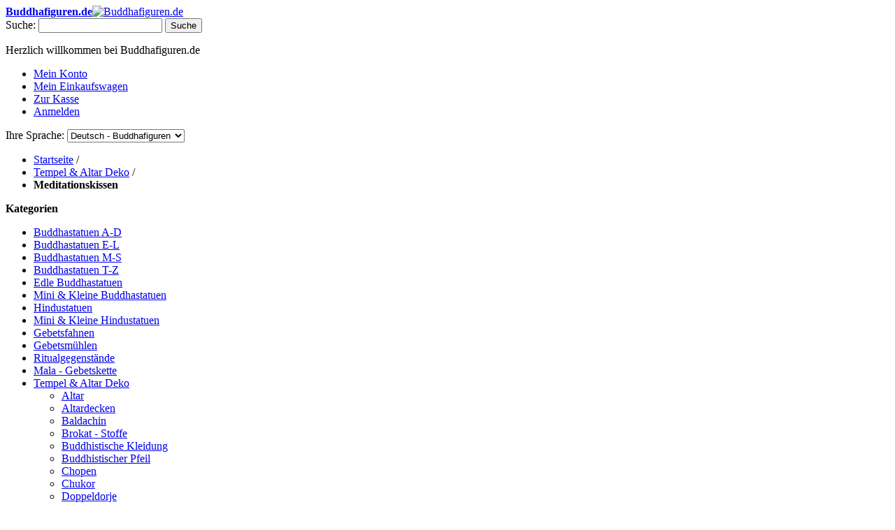

--- FILE ---
content_type: text/html; charset=UTF-8
request_url: https://www.buddhafiguren.de/tempel-altar-deko/meditationskissen.html
body_size: 10800
content:
<!DOCTYPE html PUBLIC "-//W3C//DTD XHTML 1.0 Strict//EN" "http://www.w3.org/TR/xhtml1/DTD/xhtml1-strict.dtd">
<html xmlns="http://www.w3.org/1999/xhtml" xml:lang="de" lang="de">
<head>

<meta http-equiv="Content-Type" content="text/html; charset=utf-8" />
<title>Meditationskissen</title>
<meta name="description" content="Meditationskissen" />
<meta name="keywords" content="Meditationskissen" />
<meta name="robots" content="INDEX,FOLLOW" />
<link rel="icon" href="https://www.buddhafiguren.de/media/favicon/default/favicon.ico" type="image/x-icon" />
<link rel="shortcut icon" href="https://www.buddhafiguren.de/media/favicon/default/favicon.ico" type="image/x-icon" />
<!--[if lt IE 7]>
<script type="text/javascript">
//<![CDATA[
    var BLANK_URL = 'https://www.buddhafiguren.de/js/blank.html';
    var BLANK_IMG = 'https://www.buddhafiguren.de/js/spacer.gif';
//]]>
</script>
<![endif]-->
<link rel="stylesheet" href="https://www.buddhafiguren.de/media/css_secure/207500d7f06697c2563519c414a8f650.css" media="all" >
<link rel="stylesheet" href="https://www.buddhafiguren.de/media/css_secure/a482992a5e587de8a8776022da27707b.css" media="print" >
<script src="https://www.buddhafiguren.de/media/js/d0a6b28eaf3a1868dd2874dc0a04b76f.js"></script>
<link rel="canonical" href="https://www.buddhafiguren.de/tempel-altar-deko/meditationskissen.html">

<script type="text/javascript">
//<![CDATA[
Mage.Cookies.path     = '/';
Mage.Cookies.domain   = '.www.buddhafiguren.de';
//]]>
</script>

    <script>
        //<![CDATA[
        optionalZipCountries = ["IE","PA","HK","MO"];
        //]]>
    </script>

<script type="text/javascript">
//<![CDATA[
var MRG_REGION_ALLOWED = false;
//]]>
</script>

<script type="text/javascript">//<![CDATA[
        var Translator = new Translate({"HTML tags are not allowed":"HTML-Tags nicht zul\u00e4ssig","Please select an option.":"Bitte w\u00e4hlen Sie eine Option.","This is a required field.":"Dies ist ein Pflichtfeld.","Please enter a valid number in this field.":"Bitte geben Sie in dieses Feld eine g\u00fcltige Nummer ein.","The value is not within the specified range.":"Der Wert liegt nicht im angegebenen Bereich.","Please use numbers only in this field. Please avoid spaces or other characters such as dots or commas.":"Bitte verwenden Sie in diesem Feld nur Zahlen. Vermeiden Sie bitte Leerzeichen und andere Zeichen, wie Punkt oder Komma.","Please use letters only (a-z or A-Z) in this field.":"Bitte verwenden Sie ausschlie\u00dflich Buchstaben (a-z oder A-Z) in diesem Feld.","Please use only letters (a-z), numbers (0-9) or underscore(_) in this field, first character should be a letter.":"Bitte geben Sie in dieses Feld nur Buchstaben (a-z), Ziffern (0-9) oder Unterstriche (_) ein, das erste Zeichen sollte ein Buchstabe sein.","Please use only letters (a-z or A-Z) or numbers (0-9) only in this field. No spaces or other characters are allowed.":"Bitte verwenden Sie nur Buchstaben (a-z oder A-Z) oder Zahlen (0-9) in diesem Feld. Leerzeichen oder andere Zeichen sind nicht erlaubt.","Please use only letters (a-z or A-Z) or numbers (0-9) or spaces and # only in this field.":"Bitte verwenden Sie nur Buchstaben (a-z oder A-Z) oder Zahlen (0-9) oder Leerzeichen und Rauten (#) in diesem Feld.","Please enter a valid phone number. For example (123) 456-7890 or 123-456-7890.":"Bitte geben Sie eine g\u00fcltige Telefonnummer ein. Zum Beispiel (123)456-7890 oder 123-456-7890.","Please enter a valid fax number. For example (123) 456-7890 or 123-456-7890.":"Bitte geben Sie eine g\u00fcltige Faxnummer an. Zum Beispiel (123) 456-7890 oder 123-456-7890.","Please enter a valid date.":"Bitte geben Sie ein g\u00fcltiges Datum ein.","The From Date value should be less than or equal to the To Date value.":"Der \"von Datum\"-Wert sollte kleiner oder gleich dem \"bis Datum\"-Wert sein.","Please enter a valid email address. For example johndoe@domain.com.":"Bitte geben Sie eine g\u00fcltige E-Mail Adresse ein. Zum Beispiel johndoe@domain.com","Please use only visible characters and spaces.":"Bitte verwenden Sie nur lesbare Zeichen und Leerzeichen.","Please make sure your passwords match.":"Bitte stellen Sie sicher, dass Ihre Passw\u00f6rter \u00fcbereinstimmen.","Please enter a valid URL. Protocol is required (http:\/\/, https:\/\/ or ftp:\/\/)":"Bitte geben Sie eine g\u00fcltige URL mit dem dazugeh\u00f6rigen Protokoll (http:\/\/, https:\/\/ oder ftp:\/\/) an.","Please enter a valid URL. For example http:\/\/www.example.com or www.example.com":"Bitte geben Sie eine g\u00fcltige URL ein, z.B. http:\/\/www.beispiel.com oder www.beispiel.com","Please enter a valid URL Key. For example \"example-page\", \"example-page.html\" or \"anotherlevel\/example-page\".":"Bitte geben Sie einen g\u00fcltigen URL-Schl\u00fcssel an. Zum Beispiel \"beispiel-seite\", \"beispiel-seite.html\" oder \"andereebene\/beispiel-seite\".","Please enter a valid XML-identifier. For example something_1, block5, id-4.":"Bitte geben Sie einen g\u00fcltigen XML-Identifier an. Zum Beispiel irgendwas_1, block5, id-4.","Please enter a valid social security number. For example 123-45-6789.":"Bitte geben Sie eine g\u00fcltige Sozialversicherungsnummer ein. Zum Beispiel 123-45-6789.","Please enter a valid zip code. For example 90602 or 90602-1234.":"Bitte geben Sie eine g\u00fcltige Postleitzahl ein. Zum Beispiel 90602 oder 90602-1234.","Please enter a valid zip code.":"Bitte geben Sie eine g\u00fcltige Postleitzahl ein.","Please use this date format: dd\/mm\/yyyy. For example 17\/03\/2006 for the 17th of March, 2006.":"Bitte verwenden Sie nur dieses Datumsformat: tt\/mm\/jjjj. Zum Beispiel 17\/03\/2006 f\u00fcr den 17. M\u00e4rz 2006.","Please enter a valid $ amount. For example $100.00.":"Bitte geben Sie einen g\u00fcltigen Betrag in US-Dollar ein. Zum Beispiel 100,00 US-Dollar.","Please select one of the above options.":"W\u00e4hlen Sie bitte eine der obigen Optionen aus.","Please select one of the options.":"Bitte w\u00e4hlen Sie eine Option.","Please select State\/Province.":"W\u00e4hlen Sie bitte Staat\/Bundesland aus.","Please enter a number greater than 0 in this field.":"Bitte geben Sie in diesem Feld eine Zahl ein, die gr\u00f6\u00dfer als 0 ist.","Please enter a number 0 or greater in this field.":"Bitte geben Sie eine Zahl in das Feld ein, die 0 oder gr\u00f6\u00dfer ist.","Please enter a valid credit card number.":"Bitte geben Sie eine g\u00fcltige Kreditkartennummer ein.","Credit card number does not match credit card type.":"Kreditkartennummer entspricht nicht dem Kreditkartentyp.","Card type does not match credit card number.":"Kartentyp entspricht nicht der Kreditkartennummer.","Incorrect credit card expiration date.":"Falsches Verfallsdatum der Kreditkarte","Please enter a valid credit card verification number.":"Bitte geben Sie eine g\u00fcltige Kreditkarten-\u00dcberpr\u00fcfungsnummer ein.","Please use only letters (a-z or A-Z), numbers (0-9) or underscore(_) in this field, first character should be a letter.":"Geben Sie in dieses Feld bitte nur Buchstaben (a-z oder A-Z), Ziffern (0-9) oder Unterstreichungszeichen(_) ein; als erstes Zeichen ist nur ein Buchstabe erlaubt.","Please input a valid CSS-length. For example 100px or 77pt or 20em or .5ex or 50%.":"Bitte geben Sie eine g\u00fcltige CSS-L\u00e4nge an. Zum Beispiel 100px oder 77pt oder 20em oder .5ex oder 50%.","Text length does not satisfy specified text range.":"Textl\u00e4nge entspricht nicht dem angegebenen Textbereich.","Please enter a number lower than 100.":"Bitte geben Sie eine Zahl unter 100 ein.","Please select a file":"W\u00e4hlen Sie bitte eine Datei aus","Please enter issue number or start date for switch\/solo card type.":"Bitte geben Sie Ihre Ausgabenummer oder das Erstellungsdatum Ihrer EC-\/Debitkarte an.","Please wait, loading...":"Bitte warten, l\u00e4dt...","This date is a required value.":"Dieses Datum ist ein ben\u00f6tigter Wert.","Please enter a valid day (1-%d).":"Bitte geben Sie einen g\u00fcltigen Tag ein (1-%d).","Please enter a valid month (1-12).":"Bitte geben Sie einen g\u00fcltigen Monat an (1-12).","Please enter a valid year (1900-%d).":"Bitte geben Sie ein g\u00fcltiges Jahr an (1900-%d).","Please enter a valid full date":"Bitte geben Sie ein vollst\u00e4ndiges, g\u00fcltiges Datum an.","Please enter a valid date between %s and %s":"Bitte geben Sie ein g\u00fcltiges Datum zwischen %s und %s an.","Please enter a valid date equal to or greater than %s":"Bitte geben Sie ein g\u00fcltiges Datum gleich oder gr\u00f6\u00dfer als %s an.","Please enter a valid date less than or equal to %s":"Bitte geben Sie ein g\u00fcltiges Datum kleiner oder gleich %s an.","Add Products":"Produkte hinzuf\u00fcgen","Complete":"Vollst\u00e4ndig","Please choose to register or to checkout as a guest":"Bitte registrieren Sie sich oder gehen Sie als Gast zum Checkout","Your order cannot be completed at this time as there is no shipping methods available for it. Please make necessary changes in your shipping address.":"Ihre Bestellung kann derzeit nicht abgeschlossen werden, da keine Versandart hierf\u00fcr verf\u00fcgbar ist. Bitte f\u00fchren Sie die notwendigen Ver\u00e4nderungen bei Ihrer Lieferadresse durch.","Please specify shipping method.":"Bitte die Versandmethode spezifizieren.","Your order cannot be completed at this time as there is no payment methods available for it.":"Ihre Bestellung kann momentan nicht abgeschlossen werden, da keine Zahlungsmethode zur Verf\u00fcgung steht.","Please specify payment method.":"Bitte geben Sie die Zahlungsmethode an.","Add to Cart":"Zum Warenkorb hinzuf\u00fcgen","In Stock":"Auf Lager","Out of Stock":"Nicht vorr\u00e4tig","Not available with preferred neighbor":"Nicht kombinierbar mit Wunschnachbar","Your input is invalid.":"Ihre Angabe ist nicht korrekt."});
        //]]></script><link href="/js/held/shariff/shariff.complete.css"  rel="stylesheet"/>
<script type="text/javascript" src="/js/held/shariff/shariff.complete.js"/>
<script type="text/javascript" src="/js/held/product.ex.js"></script>
<script type="text/javascript" src="/js/held/configurable.ex.js"></script>
</head>
<body class="catalog-category-view categorypath-tempel-altar-deko-meditationskissen-html category-meditationskissen">
<div class="wrapper">
        <noscript>
        <div class="global-site-notice noscript">
            <div class="notice-inner">
                <p>
                    <strong>JavaScript scheint in Ihrem Browser deaktiviert zu sein.</strong><br />
                    Sie müssen JavaScript in Ihrem Browser aktivieren um alle Funktionen dieser Webseite nutzen zu können.                </p>
            </div>
        </div>
    </noscript>
    <div class="page">
        


<div class="header-container">
    <div class="header">
                    <a href="https://www.buddhafiguren.de/" title="Buddhafiguren.de" class="logo"><strong>Buddhafiguren.de</strong><img src="https://www.buddhafiguren.de/skin/frontend/default/Buddha/images/logo.jpg" alt="Buddhafiguren.de" width="210" height="100" /></a>
        		<!--div id="popupContainer" style="position:absolute; margin-left: 350px;margin-right: 500px; top:25px; padding-left: 10px;padding-right: 10px; height: 25px;background:#e24846; color: white;z-index:100;text-align:center; font-size: 14px;">
    Wir liefern noch vor <b>Weihnachten</b> - auf Wunsch auch Expresslieferung möglich.
    </div-->
		<!--div id="popupContainer" style="position:absolute; margin-left: 350px;margin-right: 500px; top:25px; padding-left: 10px;padding-right: 10px; height: 25px;background:black; color: white;z-index:100;text-align:center; font-size: 14px;">
    Black Week Sale: <a href="#promocode"><span style="color:#e24846; text-weight:bolder;">10%*</span></a> | Code: <a href="#promocode"><span style="color:#e24846; text-weight:bolder;">BLACKWEEK2019</span></a>
    </div-->
        <!--div style="position:absolute; margin-left: 350px;margin-right: 500px; top:25px;font-size:20px;font-weight: bolder;background: #fff;color:#e24846;padding-left: 10px;padding-right: 10px;">Innerhalb Deutschlands versandkostenfreie Lieferung</div-->
        <div class="quick-access">
            <form id="search_mini_form" action="https://www.buddhafiguren.de/catalogsearch/result/" method="get">
    <div class="form-search">
        <label for="search">Suche:</label>
        <input id="search" type="text" name="q" value="" class="input-text" maxlength="128" />
        <button type="submit" title="Suche" class="button"><span><span>Suche</span></span></button>
        <div id="search_autocomplete" class="search-autocomplete"></div>
        <script type="text/javascript">
        //<![CDATA[
            var searchForm = new Varien.searchForm('search_mini_form', 'search', 'Den gesamten Shop durchsuchen...');
            searchForm.initAutocomplete('https://www.buddhafiguren.de/catalogsearch/ajax/suggest/', 'search_autocomplete');
        //]]>
        </script>
    </div>
</form>
            <p class="welcome-msg">Herzlich willkommen bei Buddhafiguren.de  </p>
            <ul class="links">
                        <li class="first" ><a href="https://www.buddhafiguren.de/customer/account/" title="Mein Konto" >Mein Konto</a></li>
                                                                <li ><a href="https://www.buddhafiguren.de/checkout/cart/" title="Mein Einkaufswagen" class="top-link-cart">Mein Einkaufswagen</a></li>
                                <li ><a href="https://www.buddhafiguren.de/checkout/" title="Zur Kasse" class="top-link-checkout">Zur Kasse</a></li>
                                <li class=" last" ><a href="https://www.buddhafiguren.de/customer/account/login/" title="Anmelden" >Anmelden</a></li>
            </ul>
            <div class="form-language">
    <label for="select-language">Ihre Sprache:</label>
    <select id="select-language" title="Ihre Sprache" onchange="window.location.href=this.value">
                            <option value="https://www.buddhafiguren.de/tempel-altar-deko/meditationskissen.html?___store=buddhade&amp;___from_store=buddhade" selected="selected">Deutsch - Buddhafiguren</option>
                            <option value="https://www.buddha-figures.com/tempel-altar-deko/meditationskissen.html?SID=56ddvphki9ng68jg0dntpmjl07&amp;___store=buddhaen&amp;___from_store=buddhade">English - Buddha Figures</option>
        </select>
</div>
        </div>
            </div>
</div>
        <div class="main-container col2-left-layout">
            <div class="main">
			<div id="dia"></div>
                <div class="breadcrumbs">
    <ul>
                    <li class="home">
                            <a href="https://www.buddhafiguren.de/" title="Zur Startseite gehen">Startseite</a>
                                        <span>/ </span>
                        </li>
                    <li class="category2808">
                            <a href="https://www.buddhafiguren.de/tempel-altar-deko.html" title="">Tempel &amp; Altar Deko</a>
                                        <span>/ </span>
                        </li>
                    <li class="category3122">
                            <strong>Meditationskissen</strong>
                                    </li>
            </ul>
</div>
				
				<div class="col-left sidebar">

<div class="block"><!--"vertnav-container">-->
	<div class="block-title">
		        <strong>Kategorien</strong>
			</div>

    <div class="block-content">
		<ul id="vertnav">
  <li class="first level0-inactive level0 inactive buddhastatuen-a-d">
    <span class="vertnav-cat"><a href="https://www.buddhafiguren.de/buddhastatuen-a-d.html"><span>Buddhastatuen A-D</span></a></span>

  </li>
  <li class="level0-inactive level0 inactive buddhastatuen-e-l">
    <span class="vertnav-cat"><a href="https://www.buddhafiguren.de/buddhastatuen-e-l.html"><span>Buddhastatuen E-L</span></a></span>

  </li>
  <li class="level0-inactive level0 inactive buddhastatuen-m-s">
    <span class="vertnav-cat"><a href="https://www.buddhafiguren.de/buddhastatuen-m-s.html"><span>Buddhastatuen M-S</span></a></span>

  </li>
  <li class="level0-inactive level0 inactive buddhastatuen-t-z">
    <span class="vertnav-cat"><a href="https://www.buddhafiguren.de/buddhastatuen-t-z.html"><span>Buddhastatuen T-Z</span></a></span>

  </li>
  <li class="level0-inactive level0 inactive edle-buddhastatuen">
    <span class="vertnav-cat"><a href="https://www.buddhafiguren.de/buddhastatuen-replicas.html"><span>Edle Buddhastatuen  </span></a></span>

  </li>
  <li class="level0-inactive level0 inactive mini-kleine-buddhastatuen">
    <span class="vertnav-cat"><a href="https://www.buddhafiguren.de/mini-statuen.html"><span>Mini &amp; Kleine Buddhastatuen</span></a></span>

  </li>
  <li class="level0-inactive level0 inactive hindustatuen">
    <span class="vertnav-cat"><a href="https://www.buddhafiguren.de/hindustatuen.html"><span>Hindustatuen</span></a></span>

  </li>
  <li class="level0-inactive level0 inactive mini-kleine-hindustatuen">
    <span class="vertnav-cat"><a href="https://www.buddhafiguren.de/mini-hindustatuen.html"><span>Mini &amp; Kleine Hindustatuen</span></a></span>

  </li>
  <li class="level0-inactive level0 inactive gebetsfahnen">
    <span class="vertnav-cat"><a href="https://www.buddhafiguren.de/gebetsfahnen.html"><span>Gebetsfahnen</span></a></span>

  </li>
  <li class="level0-inactive level0 inactive gebetsm-hlen">
    <span class="vertnav-cat"><a href="https://www.buddhafiguren.de/gebetsmuehlen.html"><span>Gebetsmühlen</span></a></span>

  </li>
  <li class="level0-inactive level0 inactive ritualgegenst-nde">
    <span class="vertnav-cat"><a href="https://www.buddhafiguren.de/ritualgegenstaende.html"><span>Ritualgegenstände</span></a></span>

  </li>
  <li class="prev level0-inactive level0 inactive mala-gebetskette">
    <span class="vertnav-cat"><a href="https://www.buddhafiguren.de/mala-gebetskette.html"><span>Mala - Gebetskette</span></a></span>

  </li>
  <li class="level0-parent level0 parent tempel-altar-deko open">
    <span class="vertnav-cat"><a href="https://www.buddhafiguren.de/tempel-altar-deko.html"><span>Tempel &amp; Altar Deko</span></a></span>
  <ul>
    <li class="first level1-inactive level1 inactive altar">
      <span class="vertnav-cat"><a href="https://www.buddhafiguren.de/tempel-altar-deko/altar.html"><span>Altar</span></a></span>

    </li>
    <li class="level1-inactive level1 inactive altardecken">
      <span class="vertnav-cat"><a href="https://www.buddhafiguren.de/tempel-altar-deko/altardecken.html"><span>Altardecken</span></a></span>

    </li>
    <li class="level1-inactive level1 inactive baldachin">
      <span class="vertnav-cat"><a href="https://www.buddhafiguren.de/tempel-altar-deko/baldachin.html"><span>Baldachin</span></a></span>

    </li>
    <li class="level1-inactive level1 inactive brokat-stoffe">
      <span class="vertnav-cat"><a href="https://www.buddhafiguren.de/tempel-altar-deko/brokat-stoffe.html"><span>Brokat - Stoffe</span></a></span>

    </li>
    <li class="level1-inactive level1 inactive buddhistische-kleidung">
      <span class="vertnav-cat"><a href="https://www.buddhafiguren.de/tempel-altar-deko/buddhistische-kleidung.html"><span>Buddhistische Kleidung</span></a></span>

    </li>
    <li class="level1-inactive level1 inactive buddhistischer-pfeil">
      <span class="vertnav-cat"><a href="https://www.buddhafiguren.de/tempel-altar-deko/buddhistischer-pfeil.html"><span>Buddhistischer Pfeil</span></a></span>

    </li>
    <li class="level1-inactive level1 inactive chopen">
      <span class="vertnav-cat"><a href="https://www.buddhafiguren.de/tempel-altar-deko/chopen.html"><span>Chopen</span></a></span>

    </li>
    <li class="level1-inactive level1 inactive chukor">
      <span class="vertnav-cat"><a href="https://www.buddhafiguren.de/tempel-altar-deko/chukor.html"><span>Chukor</span></a></span>

    </li>
    <li class="level1-inactive level1 inactive doppeldorje">
      <span class="vertnav-cat"><a href="https://www.buddhafiguren.de/tempel-altar-deko/doppeldorje.html"><span>Doppeldorje</span></a></span>

    </li>
    <li class="level1-inactive level1 inactive fahnen">
      <span class="vertnav-cat"><a href="https://www.buddhafiguren.de/tempel-altar-deko/tibet-fahne.html"><span>Fahnen</span></a></span>

    </li>
    <li class="level1-inactive level1 inactive gl-cksdrachen">
      <span class="vertnav-cat"><a href="https://www.buddhafiguren.de/tempel-altar-deko/gluecksdrachen.html"><span>Glücksdrachen</span></a></span>

    </li>
    <li class="level1-inactive level1 inactive kalachakra">
      <span class="vertnav-cat"><a href="https://www.buddhafiguren.de/tempel-altar-deko/kalachakra.html"><span>Kalachakra</span></a></span>

    </li>
    <li class="level1-inactive level1 inactive katha-zeremonienschal">
      <span class="vertnav-cat"><a href="https://www.buddhafiguren.de/tempel-altar-deko/katha-zeremonienschal.html"><span>Katha - Zeremonienschal</span></a></span>

    </li>
    <li class="level1-inactive level1 inactive magnet">
      <span class="vertnav-cat"><a href="https://www.buddhafiguren.de/tempel-altar-deko/magnet.html"><span>Magnet</span></a></span>

    </li>
    <li class="prev level1-inactive level1 inactive manisteintafel">
      <span class="vertnav-cat"><a href="https://www.buddhafiguren.de/tempel-altar-deko/manisteintafel.html"><span>Manisteintafel</span></a></span>

    </li>
    <li class="level1-active level1 active meditationskissen">
      <span class="vertnav-cat"><a href="https://www.buddhafiguren.de/tempel-altar-deko/meditationskissen.html"><span>Meditationskissen</span></a></span>

    </li>
    <li class="next level1-inactive level1 inactive om-wandh-nger">
      <span class="vertnav-cat"><a href="https://www.buddhafiguren.de/tempel-altar-deko/om-wandhanger.html"><span>Om Wandhänger</span></a></span>

    </li>
    <li class="level1-inactive level1 inactive tantrischer-totenkopf">
      <span class="vertnav-cat"><a href="https://www.buddhafiguren.de/tempel-altar-deko/tantrischer-totenkopf.html"><span>Tantrischer Totenkopf</span></a></span>

    </li>
    <li class="level1-inactive level1 inactive tempelw-chter">
      <span class="vertnav-cat"><a href="https://www.buddhafiguren.de/tempel-altar-deko/tempelwaechter.html"><span>Tempelwächter</span></a></span>

    </li>
    <li class="level1-inactive level1 inactive t-rbehang">
      <span class="vertnav-cat"><a href="https://www.buddhafiguren.de/tempel-altar-deko/tuerbehang.html"><span>Türbehang</span></a></span>

    </li>
    <li class="level1-inactive level1 inactive t-rklopfer">
      <span class="vertnav-cat"><a href="https://www.buddhafiguren.de/tempel-altar-deko/tuerklopfer.html"><span>Türklopfer</span></a></span>

    </li>
    <li class="level1-inactive level1 inactive statuen-brokat">
      <span class="vertnav-cat"><a href="https://www.buddhafiguren.de/tempel-altar-deko/statuen-brokat.html"><span>Statuen-Brokat</span></a></span>

    </li>
    <li class="level1-inactive level1 inactive votivtafel">
      <span class="vertnav-cat"><a href="https://www.buddhafiguren.de/tempel-altar-deko/votivtafel.html"><span>Votivtafel</span></a></span>

    </li>
    <li class="last level1-inactive level1 inactive wandbeh-nge">
      <span class="vertnav-cat"><a href="https://www.buddhafiguren.de/tempel-altar-deko/wandbehaenge.html"><span>Wandbehänge</span></a></span>

    </li>

  </ul>
  </li>
  <li class="next level0-inactive level0 inactive thangka">
    <span class="vertnav-cat"><a href="https://www.buddhafiguren.de/thangka.html"><span>Thangka</span></a></span>

  </li>
  <li class="level0-inactive level0 inactive klangschalen">
    <span class="vertnav-cat"><a href="https://www.buddhafiguren.de/klangschalen.html"><span>Klangschalen</span></a></span>

  </li>
  <li class="level0-inactive level0 inactive musikinstrumente">
    <span class="vertnav-cat"><a href="https://www.buddhafiguren.de/musikinstrumente.html"><span>Musikinstrumente</span></a></span>

  </li>
  <li class="level0-inactive level0 inactive buddhistischer-schmuck">
    <span class="vertnav-cat"><a href="https://www.buddhafiguren.de/buddhistischer-schmuck.html"><span>Buddhistischer Schmuck</span></a></span>

  </li>
  <li class="level0-inactive level0 inactive r-ucherst-bchen">
    <span class="vertnav-cat"><a href="https://www.buddhafiguren.de/raeucherstaebchen.html"><span>Räucherstäbchen</span></a></span>

  </li>
  <li class="level0-inactive level0 inactive r-ucherwerk">
    <span class="vertnav-cat"><a href="https://www.buddhafiguren.de/raeucherwerk.html"><span>Räucherwerk</span></a></span>

  </li>
  <li class="level0-inactive level0 inactive taschen-beutel">
    <span class="vertnav-cat"><a href="https://www.buddhafiguren.de/taschen-beutel.html"><span>Taschen &amp; Beutel</span></a></span>

  </li>
  <li class="level0-inactive level0 inactive yoga-meditation">
    <span class="vertnav-cat"><a href="https://www.buddhafiguren.de/yoga-meditation.html"><span>Yoga &amp; Meditation</span></a></span>

  </li>
  <li class="level0-inactive level0 inactive sale">
    <span class="vertnav-cat"><a href="https://www.buddhafiguren.de/sonderangebote.html"><span>SALE</span></a></span>

  </li>
  <li class="last level0-inactive level0 inactive neu-segnungen">
    <span class="vertnav-cat"><a href="https://www.buddhafiguren.de/segnungen-buddhistisch.html"><span><span style="color:red">NEU:</span> <span style="color:red">Segnungen</span></span></a></span>

  </li>
        </ul>
    </div>
</div>
<div class="block">
    <div class="block-title">
                    <strong>Informationen</strong>
            </div>

    <div class="block-content" style="padding:5px;">
        <ul>
            <li><a href="/about-us">
                                            Wir &uuml;ber uns
                                    </a></li>

            <li><a href="/lager">
                                            Unser Lager
                                    </a></li>

			<li><a href="/books">
						Literatur
						</a></li>

            <li><a href="/movies-statues">
                                            Filme &uuml;ber unsere Produkte
                                    </a></li>

            <li><a href="/movies-country-people">
                                            Filme &uuml;ber Land &amp; Leute
                                    </a></li>

            <li><a href="/nepal-erdbeben">
                                            Zum Erdbeben in Nepal
                                    </a></li>
        </ul>
    </div>
</div>

<div class="block">
    <div class="block-title">
                    <span style="text-align: center; font-size: 16px; letter-spacing: 1.5px; margin-bottom: 4px; font-family: Montserrat;"><span style="font-weight: bold; color: #e24846;">Buddha</span><span style="font-weight: 600; color: #496875;">pur</span></span>
            </div>

    <div class="block-content" style="padding: 5px;">
        <ul>


            <li style="border-bottom:1px dotted;">
                                    Tashi Delek! Willkommen in der Welt des Buddhismus. Spannende Beiträge in unserem <a href="https://www.buddhapur.de/magazin/" target="_blank"><span style="text-align: center; font-size: 16px; letter-spacing: 1.5px; margin-bottom: 4px; font-family: Montserrat; text-transform: none; text-decoration: none;"><span style="font-family: andada; color: #e24846;">Magazin</span></span></a>.
                            </li>

            <li style="border-bottom:1px dotted;">
                                    Entdecken Sie unsere <a href="https://www.buddhapur.de/box/" target="_blank"><span style="text-align: center; font-size: 16px; letter-spacing: 1.5px; margin-bottom: 4px; font-family: Montserrat; text-transform: none; text-decoration: none !important;"><span style="font-weight: bold; color: #e24846;">Boxen</span></span></a>. Aktuelle Themen: Klang, Schmuck, Ganesha und Gebetsfahnen - Jede Box nur 34,95 Euro.
                            </li>

                        <li>
                            </li>

            
        </ul>
    </div>
</div></div>
				
                <div class="col-main">
                                        <div class="page-title category-title">
        <h1>Meditationskissen</h1>
</div>






    


<div class="category-products">
    <div class="toolbar">
    <div class="pager">
        <p class="amount">
                            <strong>1 Artikel</strong>
                    </p>

                            <div class="limiter">
                <label>Anzeigen</label>
                <select onchange="window.location.href=this.value">
                                    <option value="https://www.buddhafiguren.de/tempel-altar-deko/meditationskissen.html?limit=4">
                        4                    </option>
                                    <option value="https://www.buddhafiguren.de/tempel-altar-deko/meditationskissen.html?limit=8">
                        8                    </option>
                                    <option value="https://www.buddhafiguren.de/tempel-altar-deko/meditationskissen.html?limit=16">
                        16                    </option>
                                    <option value="https://www.buddhafiguren.de/tempel-altar-deko/meditationskissen.html?limit=32">
                        32                    </option>
                                    <option value="https://www.buddhafiguren.de/tempel-altar-deko/meditationskissen.html?limit=64">
                        64                    </option>
                                    <option value="https://www.buddhafiguren.de/tempel-altar-deko/meditationskissen.html?limit=128">
                        128                    </option>
                                    <option value="https://www.buddhafiguren.de/tempel-altar-deko/meditationskissen.html?limit=256" selected="selected">
                        256                    </option>
                                    <option value="https://www.buddhafiguren.de/tempel-altar-deko/meditationskissen.html?limit=all">
                        Alle                    </option>
                                </select> pro Seite            </div>
                
    
    
                <div class="limiter">
            <label>Anzeigen</label>
            <select onchange="setLocation(this.value)">
                            <option value="https://www.buddhafiguren.de/tempel-altar-deko/meditationskissen.html?limit=4">
                    4                </option>
                            <option value="https://www.buddhafiguren.de/tempel-altar-deko/meditationskissen.html?limit=8">
                    8                </option>
                            <option value="https://www.buddhafiguren.de/tempel-altar-deko/meditationskissen.html?limit=16">
                    16                </option>
                            <option value="https://www.buddhafiguren.de/tempel-altar-deko/meditationskissen.html?limit=32">
                    32                </option>
                            <option value="https://www.buddhafiguren.de/tempel-altar-deko/meditationskissen.html?limit=64">
                    64                </option>
                            <option value="https://www.buddhafiguren.de/tempel-altar-deko/meditationskissen.html?limit=128">
                    128                </option>
                            <option value="https://www.buddhafiguren.de/tempel-altar-deko/meditationskissen.html?limit=256" selected="selected">
                    256                </option>
                            <option value="https://www.buddhafiguren.de/tempel-altar-deko/meditationskissen.html?limit=all">
                    Alle                </option>
                        </select> pro Seite        </div>
    
    
    
    </div>

        <div class="sorter">
                <p class="view-mode">
                                    <label>Darstellung als:</label>
                                                <strong title="Raster" class="grid">Raster</strong>&nbsp;
                                                                <a href="https://www.buddhafiguren.de/tempel-altar-deko/meditationskissen.html?mode=list" title="Liste" class="list">Liste</a>&nbsp;
                                                </p>
        
        <div class="sort-by">
            <label>Sortieren nach</label>
            <select onchange="window.location.href=this.value">
                            <option value="https://www.buddhafiguren.de/tempel-altar-deko/meditationskissen.html?dir=asc&amp;order=position" selected="selected">
                    Position                </option>
                            <option value="https://www.buddhafiguren.de/tempel-altar-deko/meditationskissen.html?dir=asc&amp;order=name">
                    Name                </option>
                            <option value="https://www.buddhafiguren.de/tempel-altar-deko/meditationskissen.html?dir=asc&amp;order=price">
                    Preis                </option>
                            <option value="https://www.buddhafiguren.de/tempel-altar-deko/meditationskissen.html?dir=asc&amp;order=statue_material">
                    Material                </option>
                            <option value="https://www.buddhafiguren.de/tempel-altar-deko/meditationskissen.html?dir=asc&amp;order=rp_groesse_sortable">
                    Größe                </option>
                            <option value="https://www.buddhafiguren.de/tempel-altar-deko/meditationskissen.html?dir=asc&amp;order=rp_quality">
                    Qualität                </option>
                        </select>
                            <a href="https://www.buddhafiguren.de/tempel-altar-deko/meditationskissen.html?dir=desc&amp;order=position" title="In absteigender Reihenfolge"><img src="https://www.buddhafiguren.de/skin/frontend/default/Buddha/images/i_asc_arrow.gif" alt="In absteigender Reihenfolge" class="v-middle" /></a>
                    </div>
    </div>
    </div>
        
    
	    	<ul class="products-grid">
    		        			<li class="item" id="pr_26846" style="height: 290px;">
                <a href="https://www.buddhafiguren.de/tempel-altar-deko/meditationskissen/buddhist-cushion-cover.html" title="Buddhistischer Kissenbezug" class="product-image"><img src="https://www.buddhafiguren.de/media/catalog/product/cache/1/small_image/135x/9df78eab33525d08d6e5fb8d27136e95/mig/Kissenbezug_40x40_weiss_1.jpg" width="135" height="135" alt="Buddhistischer Kissenbezug" /></a>
                <h2 class="product-name"><a href="https://www.buddhafiguren.de/tempel-altar-deko/meditationskissen/buddhist-cushion-cover.html" title="Buddhistischer Kissenbezug">Buddhistischer Kissenbezug</a></h2>
                <small>Polyester<br /></small>
                

        
    <div class="price-box">
                    	
		
    	     
                            <span class="regular-price" id="product-price-26846">
					<span class="price">32,90 €</span>                </span>
                        
        </div>

<span class="tax-details">inkl. 19% MwSt., zzgl. <a href="https://www.buddhafiguren.de/lieferung/">Versandkosten</a></span>*
            </li>
        		</ul>
    
			<div class="products-list-price-helper">
						* Soweit nicht anders angegeben sind alle Produkte sofort lieferbar und die Preise sind 

        
    <div class="price-box">
                    	
		
    	     
                            <span class="regular-price" id="product-price-26846">
					<span class="price">32,90 €</span>                </span>
                        
        </div>

<span class="tax-details">inkl. 19% MwSt., zzgl. <a href="https://www.buddhafiguren.de/lieferung/">Versandkosten</a></span>					</div>
	</div>

<script type="text/javascript">
    function onAatFilterReset() {
        var aatFilterCbxs = document.getElementsByClassName("aatFilters");
        for(var i = 0;i < aatFilterCbxs.length; ++i) {
            aatFilterCbxs[i].value = "---";
        }

        var allItems = document.getElementsByClassName("item");
        for(var i = 0; i < allItems.length; ++i) {
            allItems[i].style.display = "block";
        }
    }

    function onAatFilterChanged(){
        var aatFilterCbxs = document.getElementsByClassName("aatFilters");
        var filteredProductIds = [];
        var availableAttributeIndex = 0;
        for(var i = 0;i < aatFilterCbxs.length; ++i) {
            var filterValue = aatFilterCbxs[i].value;
            if(filterValue !== "---") {
                var filterValues = filterValue.split(",");
                filteredProductIds.push(new Array(filterValues.length))
                for(var j = 0;j < filterValues.length; ++j) {
                    filteredProductIds[availableAttributeIndex][j] = "pr_" + filterValues[j].trim();
                }

                ++availableAttributeIndex;
            }
        }

        if(filteredProductIds.length === 0) {
            var allItems = document.getElementsByClassName("item");
            for(var i = 0; i < allItems.length; ++i) {
                allItems[i].style.display = "block";
            }
        } else {
            var allItems = document.getElementsByClassName("item");
            for(var i = 0; i < allItems.length; ++i) {
                allItems[i].style.display = "none";
            }

            var matchingFilteredProductIds = [];

            for(var i = 0; i < filteredProductIds.length; ++i) {
                for(var j = 0; j < filteredProductIds[i].length; ++j) {
                    if(i === 0) {
                        matchingFilteredProductIds.push(filteredProductIds[i][j]);
                    } else {
                        break;
                    }
                }
            }

            for(var i = 1; i < filteredProductIds.length; ++i) {
                for(var j = 0; j < matchingFilteredProductIds.length; ++j) {
                    if(matchingFilteredProductIds[j] !== "") {
                        var arr = filteredProductIds[i];
                        if(-1 === arr.indexOf(matchingFilteredProductIds[j])) {
                            matchingFilteredProductIds[j] = "";
                        }
                    }
                }
            }

            for(var i = 0; i < matchingFilteredProductIds.length; ++i) {
                if(matchingFilteredProductIds[i] !== "") {
                    var ele = document.getElementById(matchingFilteredProductIds[i]);
                    if(ele != null) {
                        ele.style.display = "block";
                    }
                }
            }
        }
    }
</script>                </div>
                
            </div>
        </div>
        
<div class="footer-container">
    <div class="footer">
		<!--div id="promocode" style="font-size: 10px; margin-bottom:15px; color: white;">
	* Der Gutschein 10% Rabatt (<strong><span style="color: #e24846;">BLACKWEEK2019</span></strong>) gilt für das gesamte Sortiment. Rabattcode im Warenkorb bei Ihrer Bestellung eingeben. Gültig bis 2. Dezember 2019. Ausgeschloßen sind gewerbliche Händler und Wiederverkäufer. Kombination mit weiteren Gutscheinen sowie Barauszahlung und nachträgliche Anrechnung ausgeschlossen. Nicht auf Versandkosten und Nachnahmegebühren anrechenbar.
		</div-->
	
        <ul>
<li><a href="https://www.buddhafiguren.de/agb/">AGB</a></li>
<li><a href="https://www.buddhafiguren.de/widerruf/">Widerruf</a></li>
<li><a href="https://www.buddhafiguren.de/zahlung/">Zahlung & Versand</a></li>
<li><a href="https://www.buddhafiguren.de/datenschutz/">Datenschutz</a></li>
<li><a href="https://www.buddhafiguren.de/bestellung/">Bestellvorgang</a></li>
<li class="last"><a href="https://www.buddhafiguren.de/impressum/">Impressum</a></li>
</ul><ul class="links">
                        <li class="first" ><a href="https://www.buddhafiguren.de/catalog/seo_sitemap/category/" title="Sitemap" >Sitemap</a></li>
                                <li ><a href="https://www.buddhafiguren.de/catalogsearch/term/popular/" title="Suchbegriffe" >Suchbegriffe</a></li>
                                <li class=" last" ><a href="https://www.buddhafiguren.de/contacts/" title="Kontakt" >Kontakt</a></li>
            </ul>
    <p class="cookie-link" style="text-align: center;"><a href="javascript:void(0);" id="attain-show-cookie">Cookieinstellungen</a></p>

        <div id="attain-cookies" >
        Wir nutzen auf unserer Webseite Cookies und Google Analytics usw. Alle Details dazu finden Sie in unserer Datenschutzerklärung. Mit Klick auf "Erlauben" stimmen Sie dieser Nutzung zu. Sollten Sie diese Ablehnen, können Sie die Seite grundsätzlich weiter nutzen, müssen jedoch mit Einschränkungen rechnen (z.Bsp. fehlende Zahlungsdienste, die ebenfalls Cookies über unsere Webseite setzen).
                    <a href="https://www.buddhafiguren.de/datenschutz/" class="text">Datenschutzerkl&auml;rung</a>
                <a href="javascript:allowSaveCookie();" id="cookie-allow">Erlauben</a>
        <a href="javascript:denySaveCookie();" id="cookie-refuse">Ablehnen</a>
        <a href="javascript:void(0);" id="cookie-close">Schlie&szlig;en</a>
    </div>

<script type="text/javascript">
    /* <![CDATA[ */
    function allowSaveCookie() {
        Mage.Cookies.set('user_allowed_save_cookie', '{"1":1}', new Date(new Date().getTime() + 31536000 * 1000));
        Mage.Cookies.set('cookie_preference_set',1);
        window.location.reload();
    }

    function denySaveCookie() {
        Mage.Cookies.set('cookie_preference_set',1);
        let dom = (location.hostname).replace("www.", "");
        //console.log("del " + dom);
        Mage.Cookies.clear('user_allowed_save_cookie');
        Mage.Cookies.set('user_allowed_save_cookie', '', new Date(0), '', dom);
        Mage.Cookies.clear('paypalplus_session_v2');
        Mage.Cookies.set('paypalplus_session_v2', '', new Date(0), '', dom);
        Mage.Cookies.clear('nsid');
        Mage.Cookies.set('nsid', '', new Date(0), '', dom);
        window.location.reload();
    }

    /* ]]> */
</script>

<div class="paypal-logo">
    <a href="#" title="Zusätzliche Optionen" onclick="javascript:window.open('https://www.paypal.com/de/cgi-bin/webscr?cmd=xpt/Marketing/popup/OLCWhatIsPayPal-outside','paypal','width=600,height=350,left=0,top=0,location=no,status=yes,scrollbars=yes,resizable=yes'); return false;">
                <img src="/media/held/paypal_150x40.gif" alt="Zusätzliche Optionen" title="Zusätzliche Optionen" width="100" height="45" /></a>
    </div>

		
        <div class="shariff" data-lang="de" data-services="[&quot;facebook&quot;, &quot;twitter&quot;, &quot;googleplus&quot;]"></div>		
		<!-- from cache (1/3600) --><center><style>#pe_rating{display:inline-block;font-size:16px;text-align:center;color:#726542;border:none;text-decoration:none;outline:none;font-size-adjust:.5}#pe_rating,#pe_rating *{box-sizing:border-box}#pe_rating #pe_additional_info{overflow:hidden;height:20px;margin:-20px;line-height:200px;padding-top:20px}#pe_rating.pe_g #pe_name{overflow:hidden;position:absolute;height:10px;line-height:50px;padding-top:50px}#pe_rating.pe_g #pe_name img{display:block}#pe_rating.pe_g .pe_u{display:block;margin:0 0 .3em;font-size:.8em;line-height:1.2em;color:#726542}#pe_rating.pe_g.pe_l>span>span{margin-left:.1em;margin-right:.1em}#pe_rating.pe_g.pe_l>span>span.pe_u{vertical-align:.6em}#pe_rating.pe_t.pe_b>span>span:first-of-type{display:inline}#pe_rating.pe_t #pe_name,#pe_rating.pe_t>span>span{font-size:.8em;line-height:1.2em}#pe_rating.pe_t>span>span{display:block}#pe_rating.pe_l>span>.pe_u,#pe_rating.pe_l>span>span{display:inline-block}#pe_rating>span>.pe_u{text-decoration:underline}#pe_rating>span>.pe_u:hover{text-decoration:none}#pe_stars{display:inline-block;position:relative;overflow:visible;width:100px;height:1.6rem;margin:0!important;line-height:1em;font-size:18px;text-align:left}#pe_stars .pe_star_container1{left:0;height:24px;width:24px}#pe_stars .pe_star_container2{left:20px;height:24px;width:24px}#pe_stars .pe_star_container3{left:40px;height:24px;width:24px}#pe_stars .pe_star_container4{left:60px;height:24px;width:24px}#pe_stars .pe_star_container5{left:80px;height:24px;width:24px}#pe_stars #pe_filled_stars_container{display:-webkit-box;display:-ms-flexbox;display:flex}#pe_stars #pe_filled_stars_container svg{max-width:unset}#pe_stars>span{display:block;position:absolute;overflow:hidden;top:.1rem;left:0;padding-top:0}#pe_stars>span>span{padding-top:0}</style>
<a id="pe_rating" title="Kundenbewertungen &amp; Erfahrungen zu Buddhapur. Mehr Infos anzeigen." target="_blank" href="https://www.provenexpert.com/buddhapur/" class="pe_g pe_b"> <span id="pe_name"> <span>Buddhapur</span> </span> <span> <span id="pe_stars"> <span class="pe_star_container1"> <svg width="24" height="24" viewBox="0 0 24 24" fill="none" xmlns="http://www.w3.org/2000/svg" aria-hidden="true"> <path d="M14.4639 9.21094L14.5811 9.44824L14.8438 9.48438L20.4023 10.25L16.3672 14.0869L16.1719 14.2725L16.2197 14.5381L17.1973 19.9883L12.2324 17.3809L12 17.2588L11.7676 17.3809L6.80176 19.9883L7.78027 14.5381L7.82812 14.2725L7.63281 14.0869L3.59668 10.25L9.15625 9.48438L9.41895 9.44824L9.53613 9.21094L12 4.22266L14.4639 9.21094Z" fill="#AB9044" stroke="#AB9044"/> </svg> </span> <span class="pe_star_container2"> <svg width="24" height="24" viewBox="0 0 24 24" fill="none" xmlns="http://www.w3.org/2000/svg" aria-hidden="true"> <path d="M14.4639 9.21094L14.5811 9.44824L14.8438 9.48438L20.4023 10.25L16.3672 14.0869L16.1719 14.2725L16.2197 14.5381L17.1973 19.9883L12.2324 17.3809L12 17.2588L11.7676 17.3809L6.80176 19.9883L7.78027 14.5381L7.82812 14.2725L7.63281 14.0869L3.59668 10.25L9.15625 9.48438L9.41895 9.44824L9.53613 9.21094L12 4.22266L14.4639 9.21094Z" fill="#AB9044" stroke="#AB9044"/> </svg> </span> <span class="pe_star_container3"> <svg width="24" height="24" viewBox="0 0 24 24" fill="none" xmlns="http://www.w3.org/2000/svg" aria-hidden="true"> <path d="M14.4639 9.21094L14.5811 9.44824L14.8438 9.48438L20.4023 10.25L16.3672 14.0869L16.1719 14.2725L16.2197 14.5381L17.1973 19.9883L12.2324 17.3809L12 17.2588L11.7676 17.3809L6.80176 19.9883L7.78027 14.5381L7.82812 14.2725L7.63281 14.0869L3.59668 10.25L9.15625 9.48438L9.41895 9.44824L9.53613 9.21094L12 4.22266L14.4639 9.21094Z" fill="#AB9044" stroke="#AB9044"/> </svg> </span> <span class="pe_star_container4"> <svg width="24" height="24" viewBox="0 0 24 24" fill="none" xmlns="http://www.w3.org/2000/svg" aria-hidden="true"> <path d="M14.4639 9.21094L14.5811 9.44824L14.8438 9.48438L20.4023 10.25L16.3672 14.0869L16.1719 14.2725L16.2197 14.5381L17.1973 19.9883L12.2324 17.3809L12 17.2588L11.7676 17.3809L6.80176 19.9883L7.78027 14.5381L7.82812 14.2725L7.63281 14.0869L3.59668 10.25L9.15625 9.48438L9.41895 9.44824L9.53613 9.21094L12 4.22266L14.4639 9.21094Z" fill="#AB9044" stroke="#AB9044"/> </svg> </span> <span class="pe_star_container5"> <svg width="24" height="24" viewBox="0 0 24 24" fill="none" xmlns="http://www.w3.org/2000/svg" aria-hidden="true"> <path d="M14.4639 9.21094L14.5811 9.44824L14.8438 9.48438L20.4023 10.25L16.3672 14.0869L16.1719 14.2725L16.2197 14.5381L17.1973 19.9883L12.2324 17.3809L12 17.2588L11.7676 17.3809L6.80176 19.9883L7.78027 14.5381L7.82812 14.2725L7.63281 14.0869L3.59668 10.25L9.15625 9.48438L9.41895 9.44824L9.53613 9.21094L12 4.22266L14.4639 9.21094Z" fill="#AB9044" stroke="#AB9044"/> </svg> </span> </span> <span class="pe_u" style="color:#726542 !important;"> <span>7622</span> Bewertungen auf ProvenExpert.com </span> </span> </a> <script type="application/ld+json">{ "@context": "https://schema.org/", "@type": "Product", "name": "Buddhapur", "description": "Buddhapur Magazin, Boxen & Shop", "image": "https://images.provenexpert.com/30/ca/fc7a9b6d4a72217abcffe68cba07/buddhapur_full_1555266625.jpg", "aggregateRating": { "@type": "AggregateRating", "reviewCount": 7622, "ratingValue": 4.91, "bestRating": 5, "worstRating": 1 } }</script></center>                
                <p class="bugs">
		<a href="mailto:mail@buddhafiguren.de?Subject=Fehler%20im%20Webshop">
		<strong>Melden Sie alle Fehler</strong></a> (ver. 20.15.0)		</p>
        <address>&copy; 2011-2025 Billy Held</address>
				
    </div>
	
</div>            </div>
</div>
<!--eb0391504fe164fb688fe1c5d4da6ca6--></body>
</html>
